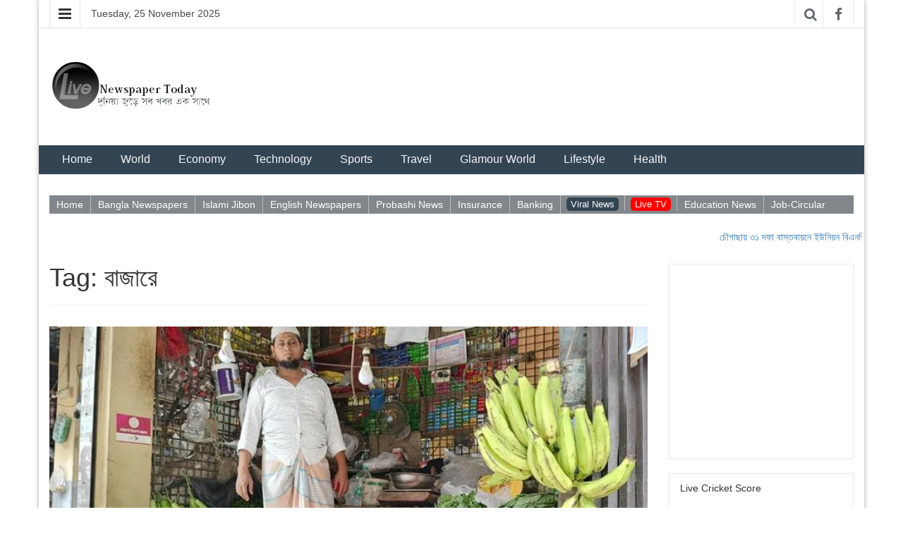

--- FILE ---
content_type: text/html; charset=UTF-8
request_url: http://www.livenewspapertoday.com/tag/%E0%A6%AC%E0%A6%BE%E0%A6%9C%E0%A6%BE%E0%A6%B0%E0%A7%87/
body_size: 18254
content:


<!DOCTYPE html>
<html lang="en-US">
<head>
	<meta charset="UTF-8">
	<meta http-equiv="X-UA-Compatible" content="IE=edge">
	<meta name="keywords" content="latest bangla Headlines, livenewspapertoday, live newspaper today, 24 live newspaper today, newspaper bangladesh, all bangla newspaper, all news at one place, all news headlines at one place, 24livenewspaper, bangla newspaper, bangladeshi newspapers, bd news paper, Bangladesh News, World News, Economy News, Sports News, Health News, list of bd newspapers, Travel News, Entertainment news, Glamour World News, Islamic News, Insurance News, Banking News, Lifestyle News, daily bengali newspapers, 24 live newspaper, daily newspaper of bd, probashi news, bd probashi news, provashi news, provashi news, online news, bangladesh pratidin, daily nayadiganta, sharebiz, bd news portal, job circular, job opportunity, share bazar, all english newspaper, bangla news online, bangla newspaper online, english newspaper, bangla paper, bdnews, english paper, bangla patrika, bangla potrika, english patrika, english potrika, financial news, bangla news agency, list of bangladesh newspaper, bd news, all bd patrika, all bd potrika, patrica, local newspaper, bangla tv, sports tv channel, channel i, atn bangla, gtv, ten sports, bangla radio, fm radio,  all media, 24 live bangla newspaper, bangla newspaper, bangla news 24, today english newspaper, today Bangladesh newspaper, 24 online bangla newspaper, all bangla daily newspaper, bangla newspaper, online bangla newspaper, bangla news, bd live news, 24/7 live news, amardesh news, technology news, Sports News, binodon News, All Bangla Newspaper, 24 live news, all english newspaper, breaking bangla news, beauty, news sites, prothom alo, prothomalo, banking news, 24 banking news, 24 newspaper, all bd newspaper, BD News Headlines, share bazar news, ipo, bangla news headlines, 24 news headlines, bd online newspapers, latest bangla newspaper, bd e-newspaper, bd print media, 24 live, bangla live tv, bangla news portal, live cricket score, football, bangla health news, bengali, news directory, bangladesh news directory, all bangladeshi newspaper, daily online newspaper, daily health news, bd travel news, bangla patrika"/><meta name="author" content="Live Newspaper Today"/>
	<meta name="viewport" content="width=device-width, initial-scale=1">
	<link rel="profile" href="http://gmpg.org/xfn/11" />
	<link rel="pingback" href="http://www.livenewspapertoday.com/xmlrpc.php">

	<title>বাজারে &#8211; লাইভ নিউজ পেপার টুডে</title>
<link rel='dns-prefetch' href='//fonts.googleapis.com' />
<link rel='dns-prefetch' href='//s.w.org' />
<link rel="alternate" type="application/rss+xml" title="লাইভ নিউজ পেপার টুডে &raquo; Feed" href="https://www.livenewspapertoday.com/feed/" />
<link rel="alternate" type="application/rss+xml" title="লাইভ নিউজ পেপার টুডে &raquo; Comments Feed" href="https://www.livenewspapertoday.com/comments/feed/" />
<link rel="alternate" type="application/rss+xml" title="লাইভ নিউজ পেপার টুডে &raquo; বাজারে Tag Feed" href="https://www.livenewspapertoday.com/tag/%e0%a6%ac%e0%a6%be%e0%a6%9c%e0%a6%be%e0%a6%b0%e0%a7%87/feed/" />
		<script type="text/javascript">
			window._wpemojiSettings = {"baseUrl":"https:\/\/s.w.org\/images\/core\/emoji\/11\/72x72\/","ext":".png","svgUrl":"https:\/\/s.w.org\/images\/core\/emoji\/11\/svg\/","svgExt":".svg","source":{"concatemoji":"http:\/\/www.livenewspapertoday.com\/wp-includes\/js\/wp-emoji-release.min.js?ver=4.9.26"}};
			!function(e,a,t){var n,r,o,i=a.createElement("canvas"),p=i.getContext&&i.getContext("2d");function s(e,t){var a=String.fromCharCode;p.clearRect(0,0,i.width,i.height),p.fillText(a.apply(this,e),0,0);e=i.toDataURL();return p.clearRect(0,0,i.width,i.height),p.fillText(a.apply(this,t),0,0),e===i.toDataURL()}function c(e){var t=a.createElement("script");t.src=e,t.defer=t.type="text/javascript",a.getElementsByTagName("head")[0].appendChild(t)}for(o=Array("flag","emoji"),t.supports={everything:!0,everythingExceptFlag:!0},r=0;r<o.length;r++)t.supports[o[r]]=function(e){if(!p||!p.fillText)return!1;switch(p.textBaseline="top",p.font="600 32px Arial",e){case"flag":return s([55356,56826,55356,56819],[55356,56826,8203,55356,56819])?!1:!s([55356,57332,56128,56423,56128,56418,56128,56421,56128,56430,56128,56423,56128,56447],[55356,57332,8203,56128,56423,8203,56128,56418,8203,56128,56421,8203,56128,56430,8203,56128,56423,8203,56128,56447]);case"emoji":return!s([55358,56760,9792,65039],[55358,56760,8203,9792,65039])}return!1}(o[r]),t.supports.everything=t.supports.everything&&t.supports[o[r]],"flag"!==o[r]&&(t.supports.everythingExceptFlag=t.supports.everythingExceptFlag&&t.supports[o[r]]);t.supports.everythingExceptFlag=t.supports.everythingExceptFlag&&!t.supports.flag,t.DOMReady=!1,t.readyCallback=function(){t.DOMReady=!0},t.supports.everything||(n=function(){t.readyCallback()},a.addEventListener?(a.addEventListener("DOMContentLoaded",n,!1),e.addEventListener("load",n,!1)):(e.attachEvent("onload",n),a.attachEvent("onreadystatechange",function(){"complete"===a.readyState&&t.readyCallback()})),(n=t.source||{}).concatemoji?c(n.concatemoji):n.wpemoji&&n.twemoji&&(c(n.twemoji),c(n.wpemoji)))}(window,document,window._wpemojiSettings);
		</script>
		<style type="text/css">
img.wp-smiley,
img.emoji {
	display: inline !important;
	border: none !important;
	box-shadow: none !important;
	height: 1em !important;
	width: 1em !important;
	margin: 0 .07em !important;
	vertical-align: -0.1em !important;
	background: none !important;
	padding: 0 !important;
}
</style>
<link rel='stylesheet' id='wpos-slick-style-css'  href='http://www.livenewspapertoday.com/wp-content/plugins/wp-responsive-recent-post-slider/assets/css/slick.css?ver=2.0.2' type='text/css' media='all' />
<link rel='stylesheet' id='wppsac-public-style-css'  href='http://www.livenewspapertoday.com/wp-content/plugins/wp-responsive-recent-post-slider/assets/css/recent-post-style.css?ver=2.0.2' type='text/css' media='all' />
<link rel='stylesheet' id='rss-retriever-css'  href='http://www.livenewspapertoday.com/wp-content/plugins/wp-rss-retriever/inc/css/rss-retriever.css?ver=1.3.1' type='text/css' media='all' />
<link rel='stylesheet' id='orbisius_ctc_easymag_parent_style-css'  href='http://www.livenewspapertoday.com/wp-content/themes/easymag/style.css?ver=1.3.1' type='text/css' media='all' />
<link rel='stylesheet' id='orbisius_ctc_easymag_parent_style_child_style-css'  href='http://www.livenewspapertoday.com/wp-content/themes/easymag-child-theme-01/style.css?ver=1.3.1' type='text/css' media='all' />
<link rel='stylesheet' id='bootstrap-css'  href='http://www.livenewspapertoday.com/wp-content/themes/easymag/css/bootstrap.min.css?ver=3.3.5' type='text/css' media='' />
<link rel='stylesheet' id='font-awesome-css'  href='http://www.livenewspapertoday.com/wp-content/themes/easymag/css/font-awesome.min.css?ver=4.4.0' type='text/css' media='' />
<link rel='stylesheet' id='swiper-css'  href='http://www.livenewspapertoday.com/wp-content/themes/easymag/css/swiper.min.css?ver=3.2.5' type='text/css' media='' />
<link rel='stylesheet' id='easymag-roboto-css'  href='//fonts.googleapis.com/css?family=Roboto%3A400%2C300%2C500%2C700%2C900&#038;ver=4.9.26' type='text/css' media='all' />
<link rel='stylesheet' id='easymag-style-css'  href='http://www.livenewspapertoday.com/wp-content/themes/easymag-child-theme-01/style.css?ver=4.9.26' type='text/css' media='all' />
<style id='easymag-style-inline-css' type='text/css'>

	body {
		font-size: 18px;
	}
	
	a:hover,
	.dt-footer-cont li a:hover,
	.dt-sec-menu li a:hover,
	.dt-featured-posts-wrap h2 a:hover,
	.dt-pagination-nav .current,
	.dt-footer .dt-news-layout-wrap a:hover {
		color: #cc2936;
	}

	.dt-news-layout2 .dt-news-post:hover,
	.dt-pagination-nav .current,
	.dt-pagination-nav a:hover {
		border-color: #cc2936 ;
	}	
	
	.sticky {
		border-color: #cc2936 !important;	
	}	

	.dt-news-layout1 .dt-news-post-img .fa:hover,
	.dt-news-layout-half .dt-news-post-img .fa:hover,
	.dt-sidebar-news .dt-news-post-img .fa:hover,
	.dt-footer h2:after,
	.dt-footer .tagcloud a:hover,
	.dt-related-posts .dt-news-post-img .fa:hover,
	.dt-search-bar,
	.dt-category-posts .dt-news-post-img .fa:hover,
	.dt-category-post-readmore a:hover,
	.dt-nav-md-trigger:hover .fa,
	.tagcloud a:hover {
		background: #cc2936;
	}
	
	.dt-news-layout1 .dt-news-post-img .fa,
	.dt-news-layout-half .dt-news-post-img .fa,
	.dt-sidebar-news .dt-news-post-img .fa,
	.dt-related-posts .dt-news-post-img .fa,
	.dt-category-posts .dt-news-post-img .fa,
	#back-to-top:hover {
		background: rgba( 204,41,54,0.75 );
	}
	
	.dt-menu-bar,
	.dt-main-menu li ul {
		background: #334453 !important;
	}
	
	.dt-main-menu li a,
	.dt-main-menu li:hover,
	.menu-item-has-children:after,
	.current-menu-item a,
	.dt-nav-md li a,
	.dt-nav-md .menu-item-has-children:after,
	.dt-logo-md a,
	.dt-nav-md-trigger {
		color: #f7f8f9;
	}
	
	.dt-main-menu li:hover,
	.dt-main-menu li a:hover,
	.current-menu-item > a,
	.dt-nav-md li a:hover,
	.current-menu-item.menu-item-has-children {
		background: #e8e8e8 !important;
	}
	
	.dt-main-menu li:hover,
	.dt-main-menu li a:hover,
	.current-menu-item > a,
	.dt-nav-md li a:hover ,
	.current-menu-item.menu-item-has-children:after,
	.current-menu-item.menu-item-has-children:hover:after,
	.menu-item-has-children:hover:after,
	.dt-main-menu li:hover > a {
		color: #1e1e1e !important;
	}
	.dt-related-posts li { width: calc(33.333333% - 20px); }
</style>
<script type='text/javascript' src='http://www.livenewspapertoday.com/wp-includes/js/jquery/jquery.js?ver=1.12.4'></script>
<script type='text/javascript' src='http://www.livenewspapertoday.com/wp-includes/js/jquery/jquery-migrate.min.js?ver=1.4.1'></script>
<script type='text/javascript' src='http://www.livenewspapertoday.com/wp-content/themes/easymag/js/swiper.jquery.min.js?ver=3.2.5'></script>
<link rel='https://api.w.org/' href='https://www.livenewspapertoday.com/wp-json/' />
<link rel="EditURI" type="application/rsd+xml" title="RSD" href="https://www.livenewspapertoday.com/xmlrpc.php?rsd" />
<link rel="wlwmanifest" type="application/wlwmanifest+xml" href="http://www.livenewspapertoday.com/wp-includes/wlwmanifest.xml" /> 
<meta name="generator" content="WordPress 4.9.26" />
<link rel="icon" href="https://www.livenewspapertoday.com/wp-content/uploads/2018/10/cropped-news-logo-32x32.png" sizes="32x32" />
<link rel="icon" href="https://www.livenewspapertoday.com/wp-content/uploads/2018/10/cropped-news-logo-192x192.png" sizes="192x192" />
<link rel="apple-touch-icon-precomposed" href="https://www.livenewspapertoday.com/wp-content/uploads/2018/10/cropped-news-logo-180x180.png" />
<meta name="msapplication-TileImage" content="https://www.livenewspapertoday.com/wp-content/uploads/2018/10/cropped-news-logo-270x270.png" />
		<style type="text/css" id="wp-custom-css">
			/*
You can add your own CSS here. Click the help icon above to learn more.
*/

body {
font-family: ‘SolaimanLipi’, Arial, sans-serif !important;
	font-size: 16px;	

}


.google_ads_responsive { width: 320px; height: 100px; }
@media(min-width: 500px) { .google_ads_responsive { width: 468px; height: 60px; } }
@media(min-width: 800px) { .google_ads_responsive { width: 728px; height: 90px; } }



/*bellow line-height: 1.1 to line-height: 1.5 to display 'content view' post title clearly*/

.pt-cv-wrapper .h1, .pt-cv-wrapper .h2, .pt-cv-wrapper .h3, .pt-cv-wrapper .h4, .pt-cv-wrapper .h5, .pt-cv-wrapper .h6, .pt-cv-wrapper h1, .pt-cv-wrapper h2, .pt-cv-wrapper h3, .pt-cv-wrapper h4, .pt-cv-wrapper h5, .pt-cv-wrapper h6 {
line-height: 1.5;	
background: #ebe9e9;
}


/*Used in worldwide newspaper sites*/



/*to decorate list item*/
#limheight {
    /*height: 200px; your fixed height*/
    -webkit-column-count: 4;
       -moz-column-count: 4;
            column-count: 4; /*3 in those rules is just placeholder -- can be anything*/
	list-style-type: none;
	column-rule: dotted 1px #333;
	
}




/*-------------------------*/

.rpwwt-widget ul li a span.rpwwt-post-title {
	
	color: black;
}

.rpwwt-widget ul li a span.rpwwt-post-categories
{
	 color: #e1a413;

}


/*used in insurance page সাম্প্রতিক খবর section*/

.special_report {
    height: 1800px;
    overflow: scroll;
    overflow: auto;
	
}

div#main ul li { list-style-type: none; }

div#main ul li a:link, a:visited, a:active {
	color: black;	
}

.arrow_sign {
    float: left;
    display: inline-block;
    /* display: inline-block; */
    color: #ec2026;
    padding-right: 10px;
	 
}




/*manual facebook button 

.fb-like {
position: relative;
left: 730px;
top: 5px;
}
*/

/*wp_rss_retriever styles*/

a.wp_rss_retriever_title {
	display: block;
	margin-bottom: .5em;
        color: #555854; 		 /*added to make title color black*/
        font-weight: bold; 		/*added to make the title bold*/
}

a.wp_rss_retriever_title:hover{
color: #1A7662; 		/*added to change the title color on hover*/
text-decoration: none;  	/*added to remove the underline from title on hover*/
}

.wp_rss_retriever li {
	margin-bottom: 10px;
        list-style: none; 		/* added to remove bullets*/
}


/*--end of wp_rss_retriever*/
/*------------------------*/


/*---------Start----------*/
/*RSS agreegator Plugin  styles--*/

/*feed items indentention*/
li.feed-item { margin-bottom: 13px;  padding: 7px 0; background: #e7e7e7;}

/*feed link decoration*/
li.feed-item a { color: black;  text-decoration: none;  font-family: georgia, palatino, serif; font-size: 16px;}

/*feed link decoration on hover*/
li.feed-item a:hover {color: #1A7662;}

/*decorate date text*/
.wprss-feed-meta {font-size: 11px; color: #a69999;}

/*to remove bullets from feed news items*/
ul.rss-aggregator{
    list-style-type: none;
}

/*RSS Agreegator plugin*/
/*---------End----------*/


/*used in probashi page*/

.category-news-con {
    clear: both;
    padding: 10px 0 10px 0;
    overflow: hidden;
    position: relative;
	font-size: 10px;
    font-family: SolaimanLipi !important;
    color: #000;
    line-height: 25px;
	 
}

.content-img {
    height: 60px;
    float: left;
    margin-right: 10px;
    width: 90px;
    background: #999;
	list-style-type: none;
}

.content-img a:link, a:visited, a:active {
	color: black;
	
}

.mt {
    margin-top: 20px;
}

/* end of probashi news*/

/*usded in banking page*/

.boxlayout {
  background-color: white ;
  border: 0px solid black;
  padding: 10px;
  margin: 10px;

  display: inline-block;
  vertical-align: top;
}

.scroll-left {
 height: 20px;	
 overflow: hidden;
 position: relative;
}
.scroll-left p {
 position: absolute;
 width: 100%;
 height: 100%;
 margin: 0;
 
 text-align: center;
 /* Starting position */
 -moz-transform:translateX(100%);
 -webkit-transform:translateX(100%);	
 transform:translateX(100%);
 /* Apply animation to this element */	
 -moz-animation: scroll-left 30s linear infinite;
 -webkit-animation: scroll-left 30s linear infinite;
 animation: scroll-left 30s linear infinite;
}
/* Move it (define the animation) */
@-moz-keyframes scroll-left {
 0%   { -moz-transform: translateX(100%); }
 100% { -moz-transform: translateX(-100%); }
}
@-webkit-keyframes scroll-left {
 0%   { -webkit-transform: translateX(100%); }
 100% { -webkit-transform: translateX(-100%); }
}
@keyframes scroll-left {
 0%   { 
 -moz-transform: translateX(100%); /* Browser bug fix */
 -webkit-transform: translateX(100%); /* Browser bug fix */
 transform: translateX(100%); 		
 }
 100% { 
 -moz-transform: translateX(-100%); /* Browser bug fix */
 -webkit-transform: translateX(-100%); /* Browser bug fix */
 transform: translateX(-100%); 
 }
}

/* used in banking dhaka tribune div */
 
.top-news-cont h4.news-title {
    height: 30px;
    overflow: hidden;
}

.top-news-cont h4 {
    color: #2d2d2d;
    font-size: 17px;
    line-height: 21px;
    font-weight: 500;
    letter-spacing: 0.9px;
    margin-bottom: 0px;
    padding-top: 8px;
}

/*==========end==========*/

/*Used in financial express news in banking news page*/


.bg-blue {
    background: #334453;
    color: #fff;
	  
	  
}

.card.img-head-content {
    min-height: 200px;
}

.card {
    box-shadow: 0 2px 5px 0 rgba(0,0,0,.16), 0 2px 10px 0 rgba(0,0,0,.12);
    margin-top: 10px;
    margin-bottom: 20px;
    box-sizing: border-box;
    border-radius: 2px;
}



.card, .card .card-content, .card .card-image img {
    background-clip: padding-box;
}

.card .card-content {
    padding: 16px;
    border-radius: 0 0 2px 2px;
    box-sizing: border-box;
}

.card .card-content:hover {
	color: #9bc2a7;
	
	
}

.card .card-image {
    position: relative;
    overflow: hidden;
}

.local-news {
    color: #000;
}

.hero-news {
    color: #fff;
}

.hero-news:hover, .local-news:hover, a {
    text-decoration: none;
}

.img-responsive {
    display: block;
    height: auto;
}

/*used in insurance news page*/
.custom_category3 {
    margin-right: 5px;
    margin-top: 5px;


}

.custom_category3_single {
	border-bottom: 1px solid #EDEDED;
height: 55px;
    
}

.fix {
    overflow: hidden;
    display: block;
}

.custom_category3_single_thumb {
    clear: both;
    float: left;
    height: 50px;
    margin-bottom: 5px;
    margin-right: 10px;
    width: 60px;
}


.custom_category_more_single1 {
    float: left;
   
    margin-right: 10px;
}

.custom_category_more_thumb {
    border: 1px solid #EDEDED;
    border-radius: 4px;
    clear: both;
    float: left;
    height: 45px;
    margin-bottom: 0;
    margin-right: 10px;
    margin-top: 5px;
    width: 60px;
}

/*used in Insurance page headlines div */

.main-div .tab-content-insurance ul li {
    border-bottom: 1px solid #dcdcdc;
    padding: 5px 0;
    font-size: 16px; 
}

.main-div .tab-content-insurance ul li a:link{
color: black;
}



.main-div .tab-content-insurance {
     margin-top: 10px;
     margin-bottom: 10px;
/*	height: 600px;
    overflow: scroll;*/
    overflow-x: hidden;
    background-color: whitesmoke;

}


/*used in table background coloring*/
tr:nth-child(even) {
    background-color: #dfdfdf;
}



/*used for footer links color decoration*/

td.footer-link-color a{
  color: #9f9fa0;  
 
 }

/*used in 'Watch Live Cricket' link decoration*/

.live-badge-cricket {
    color: white !important;
    border-radius: 5px;
    padding: 1px 6px 0px 6px !important;
    background: #334453;
    margin-top: 3px;
	  margin-left: 8px;
    margin-right: 8px; 
	   
}

/*used in 'Live TV' link decoration*/

.live-badge-tv {
    color: white !important;
    border-radius: 5px;
    padding: 1px 6px 0px 6px !important;
    background: red;
    margin-top: 3px;
    margin-left: 8px; 
	  margin-right: 8px;
}

/* used to make div responsive on pregnancy care page*/

#container_cat {
width: 400px; 
position: relative;
margin:0 auto;
line-height: 1.4em;
}

@media only screen and (max-width: 479px){
    #container_cat { width: 90%; }
}

/*used to decorate bangla preg news div */

.more_cat_news_list{
	background: #fff;
	padding:10px;
}
.caption-title{
    background: #315062;
    color: #fff;
    padding: 2px;
	text-align:center;
}
.caption-title a{
	color: #fff !important;
}
.caption-title h5{
	margin-left:5px;
}
.more_news_listing h5{
	margin:0;
	padding:4px;
	background:#EBEBEB;
	border-bottom:1px solid #DADADA;
	display:inline-table;
	font-size:16px;
}

.more_news_listing span{
	display:table-cell;
	float:left;
}

.more_news_listing h5 i{
	padding-left:10px;
	padding-right:10px;
}


/* Used in news category*/
.div-format-news-category {
background: #2f363e;
color: white;
}

/*used in div format */

.text-format {
background: #f4f4f5; 
font-family: arial; 
font-size: 14px; 
font-weight: bold;
font-variant: small-caps;
padding: 5px;
}

.text-format a:link, a:visited, a:active{
  color: black;  
  text-decoration: none;
  
}

.text-format-related-post a:link, a:visited, a:active{
  color: black;  
  
}

/*used in newspaper category links scrolling*/

:target {
    border: 1px solid #334453;
    background-color: #e5eecc;
}

/*----Used in heading---- */


.div-headline-parent {
max-width: 100%;
background: #3e4945; 
vertical-align: middle;
}

.div-headline-child {
padding-left: 3px;
padding-top: 1px;
padding-bottom: 1px;
margin-left: 5px;
max-width: 100%;
background: #EBE9E9; 
font-family: arial; 
font-size: 14px; 
font-variant: small-caps;
color: black; 
font-weight: bold; 
vertical-align: middle;
}

/*used in submenu css*/



table#style-table-border, th#style-table-border, td#style-table-border {
    border: 1px solid #dfdfdf;
    line-height: 2; 
    padding-left: 5px;
    
}



/*this class is used in insurance news page to remove panel border */

.panel.noborder {
    border: none;
    box-shadow: none;
}




.newspaper-logo {
    border: 1px solid #c6c6c6;
    
    margin-left: -9px;
    margin-right: -9px;
    padding: 5px;
    overflow: hidden;
    
}

/*
.newspaper-logo img {
    max-width: 70%; 
    max-height: 70%; 
    transition: all .2s ease-in-out;
    
}
*/

.logo-title {
    font-size: 12px;
    text-align: center;
    margin-bottom: 10px;
    margin-left: -9px;
    margin-right: -9px;
    padding: 5px;
    border-left: 1px solid #c6c6c6;
    border-right: 1px solid #c6c6c6;
    border-bottom: 1px solid #c6c6c6;
    background: rgba(238, 238, 238, 0.4);

}

.make-the-block-center {
    display: block;
    margin-right: auto;
    margin-left: auto;
}

/*-----------------end--------------*/

.logo-title a:link
{
color:black;  
}


a.link-text-color:link
{
color:#ff0000;
  
}



/*----Child Div used in news headlines---*/
.child-div-css { 
margin-left: 0px;
margin-right: 0px;
border: 1px solid #e3e3e3;
border-right: none;
border-left: none;
border-top: none;
line-height: 22px;
padding: 5px;
height: auto;

position: relative;
}

.child-div-css  a{ 
text-decoration: none;
color: #000;
font-size: 14px;

}
 

/*making responsive in mobile device*/

@media only screen and (max-width: 479px){
    .child-div-css { width: 100%;}
}

/*----Child Div End---*/


/*Insurance job boxes css*/

.companyLogo{
    padding: 3px 3px 5px 4px; /*make image center*/
    
    box-shadow: 0 1px 3px rgba(0,0,0,.35);
    border-radius: 4px;
    
background-color: #fff;
    overflow: hidden;
    color:  green;
}



#div-image-align{
float: left;

}

#div-text-align {
float: left;
margin-left: 5px;

}

/*end*/


/*list of ins. company page css*/

#myInput_nu1 {
  background-image: url('/wp-content/uploads/2017/03/searchicon.png');
  background-position: 10px 10px;
  background-repeat: no-repeat;
  width: 40%;
  height: 30px; 
  font-size: 13px;
  padding: 12px 20px 12px 60px;
  border: 1px solid #ddd;
  margin-bottom: 12px;
}

#myTable {
  border-collapse: collapse;
  border: 1px solid #ddd;

}

#myTable th {
font-size: 14px;

}

#myTable th, #myTable td {
  border: 1px solid #ddd;
  text-align: left;
  padding: 12px;
  
}

#myTable tr {
  border-bottom: 1px solid #ddd;
}

#myTable tr.header, #myTable tr:hover {
  background-color: #f1f1f1;
}


/*bootstrap panel heading css*/

.panel-heading {
color: #34444e!important;
font-weight: bold;
text-align: center;
background-color: #eeeeee!important;
}


/*used in home page heading*/

.headline-text p{
    display:inline-block;
    
    background: #f4f4f5;
    font-variant: small-caps;
    line-height: 100%;
    font-weight: bold;
    padding: 5px;
    
    
}

/*for headline text responsiveness*/

@media screen and (min-width: 601px) {
  div.headline-text p {
    font-size: 14px;
  }
}

@media screen and (max-width: 600px) {
  div.headline-text p {
    font-size: 12px;
  }
}

@media screen and (max-width: 320px) {
  div.headline-text p {
    font-size: 11px;
  }
}





/*--------RSS Feeds heading css------*/
/*---Used in Technology News Page---*/

.news-heading{
background: #334453;
font-variant: small-caps;
text-align: center;
font-size: 15px;
color: white;
line-height: 200%;
}


/*Below css to decorate links initially used in 'mobile news' page */


.link-button {
 font-weight:300;
 font-family:'Roboto',sans-serif;
 text-decoration:none;
    box-sizing: border-box;
    border-radius:2em;  
    background: #eeeeee; 
    border:0.16em solid rgba(255,255,255,0);
    color: black;
    padding: 0.3em 1.2em;
    margin:0 0.1em 0.1em 0;
    border:0.16em solid 
    text-align: center;
    text-decoration: none;
    display: inline-block;
    font-size: 13px;
    margin: 4px 2px;
    cursor: pointer;
transition: all 0.2s;
    
}



/*boder color, width, and color and div's background color on hover*/

.link-button:hover {
background: white;
border: 2px solid #73AD21;
color: #73AD21;  
 text-decoration: none;

}

/*---end----*/

.div-format-islam {
border: 1px solid #e3e3e3;
border-right: none;
border-left: none;
border-top: none;
background: #dfdfdf;
font-family: arial; 
font-size: 14px; 
font-variant: small-caps;
padding: 5px;

}

/*Highlighting when clicked on a link Used in Islami jibon Page*/

body#home a#home,body#Hadith a#hadith, body#Al-Quran a#Al-Quran, 
body#Bidai-Hajj a#Bidai-Hajj, 
body#Muslim-Heritage a#Muslim-Heritage, body#Muslim-Mosques a#Muslim-Mosques,
body#Download a#download,
body#Arabic-Movie a#arabic-movie

 {
	color: #fff;
	background: #206718;
}


/*Highlighting when clicked on a link Used in Technology Page*/

body#Latest-Tech-News a#latest-news, body#Mobile a#mobile-news, 
body#Security a#security-news, body#Social-Media a#social-media-news, body#Data-Center a#data-center-news, body#E-Commerce a#e-commerce-news, body#Hardware a#hardware-news, body#Gaming a#gaming-news, 
body#Tech-Tips a#tech-tips-news, body#Networking-and-Communication a#networking-and-communication-news, body#Android a#android-news, 
body#iOS-Apple a#iOS-apple-news
 {
	color: #fff;
	background: #315062;
}

/*Highlighting when clicked on a link Used in Travel Page*/

body#Cruise a#cruise-news, 
body#Hotels a#hotels-news, body#Hospitality a#hospitality-news, 
body#Travel-Food-Beverage a#travel-food-beverage-news,
body#Events a#travel-events, 
body#Business-Travel a#business-travel, body#Destinations a#destinations-news, body#Luxury a#luxury-travel-news, 
body#Travel-Agents a#travel-agents-news, 
body#Tour-Operators a#tour-operators-news, 
body#Tech-Tips a#tech-tips-news, body#Technology a#technology-news, body#Travel-Alerts a#travel-alert-news, 
body#Travelers-Health-Issue a#travelers-health-issue-news,
body#Country-Wise-Travel-Advice a#country-wise-travel-advice-news,
body#Airline a#airline-news
 {
	color: #fff;
	background: #315062;
}

/*Highlighting when clicked on a link Used in Glamour World Page*/

body#Celebrity-News a#celebrity-news,
body#Hollywood-News a#hollywood-news,
body#Bollywood-News a#bollywood-news,
body#Movie-News a#movie-news,
body#Upcoming-Movies a#upcoming-movies,
body#Movie-Reviews a#movie-reviews,
body#Movie-Trailers a#movie-trailers,
body#Music-World a#music-world,
body#Football a#football-news
 {
	color: #fff;
	background: #315062;
}


/*Highlighting when clicked on a link Used in Sports Page*/

body#Cricket a#cricket-news,
body#Football a#football-news,
body#LaLiga a#laliga-news,
body#English-Premier a#english-premier-league-news,
body#UEFA-Champions-League a#uefa-champions-league-news,
body#BundesLiga a#bundesliga-news,
body#Tennis a#tennis-news,
body#Golf a#golf-news,
body#NFL a#nfl-news,
body#NBA a#nba-news,
body#Soccer a#soccer-news,
body#Racing a#racing-news,
body#UFC a#ufc-news,
body#Boxing a#boxing-news,
body#Wrestling a#wrestling-news,
body#Rugby a#rugby-news,
body#Motor-Racing a#motor-racing-news,
body#Hockey a#hockey-news
 {
	color: #fff;
	background: #315062;
}

/*Highlighting when clicked on a link Used in Health Page*/

body#Latest-Health-News a#latest-health-news,
body#Pregnancy a#pregnancy,
body#Kids-mom a#kids-mom,
body#New-born-baby a#new-born-baby
 {
	color: #fff;
	background: #315062;
}


/*Highlighting when clicked on a link Used in Insurance Page*/

body#Insurance-News a#insurance-news,
body#Insurance-Jobs a#insurance-jobs,
body#Insurance-Training a#insurance-training,
body#Insurance-Law a#insurance-law,
body#Idra-Circular a#idra-circular
 {
	color: #fff;
	background: #315062;
}

/*Make the image not responsive when screen getting smaller*/


img.no-resize1 {
    width: 100%;
    max-width: 400px;
    height: auto;
}


img.no-resize2 {
  min-height: 221px;
  min-width: 689px;
}

img.no-resize3 {
  min-height: 215px;
  min-width: 696px;
}


img.no-resize4 {
  min-height: 489px;
  min-width: 830px;
}

img.no-resize5 {
  min-height: 135px;
  min-width: 443px;
}



/*---------------------------*/
/*************************** */

.max {
        max-height: 300px;
    }

#emailBody {
        width: 100%;
        min-width: 300px;
        float: left;
       
        margin-bottom: 20px;
        overflow: hidden;
        
    }    

#hideIt {
       display: inline-block;
       padding-left: 5px;
        border-radius: 15px;
        background-color: lightgrey;
        width:80px;
        height: 20px;
        float: left;
        display: none;
        margin-bottom: 10px;
        margin-top:10px;
		text-align: center;
    }

#reveal {
       display: block;
        padding-left: 5px;
        border-radius: 15px;
        background-color: lightgrey;
        width:80px;
        height: 20px;

        
        margin-bottom: 10px;
        margin-top:10px;
		text-align: center;
    }

.bk-color {
       display: inline-block;
       padding-left: 5px;
        border-radius: 15px;
        background-color: lightgrey;
        width: 150px;
        margin-bottom: 10px;
        margin-top:10px;
		text-align: center;
    }

.title-background {
 font-size:300px;
 font-family:'Roboto',sans-serif;
 text-decoration:none;
    box-sizing: border-box;
    border-radius:0.5em;  
    background: #f7f7f7; 
    border:0.16em solid rgba(255,255,255,0);
    color: black;
    font-weight: bold;
  
}

div#my_container a {
color: #334453;
background-color: #eeeeee;
padding-left: 5px;
border-radius: 15px;
 margin-bottom: 10px;
        margin-top:10px;
		text-align: center;
}



/*Task 16: =======Second Menu CSS=========*/

.menuBackground{
	background: #82878c;
	text-align: left; /* or change the value to left to align left*/
}
.dropDownMenu a {
	color: white;
}
.dropDownMenu,
.dropDownMenu ul {
	list-style: none;
	margin: 0;
	padding: 0;
}
.dropDownMenu li {
	position: relative;
        
}

.dropDownMenu a {
	padding: 3px 10px;
	display: block;
	text-decoration: none;
}

.dropDownMenu a:hover {
	background: #000;

}




/*============= Level 1 Horizontal Main Menu =========================================================== */
/*================================================================================================*/

.dropDownMenu > li {
	display: inline-block;
	vertical-align: top;
	margin-left: -4px; /* solve the 4 pixels spacing between list-items */
        border-right: 1px solid #bbb; /* Add a gray right border to all list items, except the last item (last-child) */
        font-weight: none;
}

.dropDownMenu > li:last-child {
    border-right: none;
}


.dropDownMenu > li:first-child {
	margin-left: 0;
}

.dropDownMenu > li > a {

}


.dropDownMenu > li:hover > a {
background: #334453;
color: white;
text-decoration: none;
}

.dropDownMenu > li:active > a {
background: #334453;
color: white;
text-decoration: none;
}

/*============= Level 2========= */
/*=================================================================================*/

.dropDownMenu > li > ul {
	text-align: left;
	width: 225px; /* change 200px value with auto if you want a menu link equal to it's text length */
	display: none; /* Hide the 2nd level submenu to display only on hover */
	background: #f9f9f9;
	position: absolute;
	top: 100%;
	left: 0;
    box-shadow: 0px 8px 16px 0px rgba(0,0,0,0.2);
	z-index: 9999999; /* if you have YouTube iframes, is good to have a bigger z-index so the video can appear above the video */
font-weight: initial;
}
.dropDownMenu > li:hover > ul {
	display: block;  /*It’s time to display 2nd level sub-menu which was hidden above */
}
.dropDownMenu ul li a {
 color: black;

}

.dropDownMenu ul li:hover > a {
background: #366330;
color: white;
}

/*============= Level 3=========================================================== */
/*=================================================================================*/

.dropDownMenu > li > ul > li > ul {
	text-align: left;
        width: 225px;
	display: none;  /* Hide the 2nd level submenu to display only on hover */
	background: #f9f9f9;
	position: absolute;
	left: 100%;
	top: 0;
    box-shadow: 0px 8px 16px 0px rgba(0,0,0,0.2);
	z-index: 9999999;
}
.dropDownMenu > li > ul > li:hover > ul {
	display: block;  /*It’s time to display 2nd level sub-menu which was hidden above */
}
.dropDownMenu ul ul li {}
.dropDownMenu ul ul li a {}
.dropDownMenu ul ul li a:hover {}

/*===============*/


		</style>
	

<!-- Global site tag (gtag.js) - Google Analytics -->
<script async src="https://www.googletagmanager.com/gtag/js?id=UA-141117953-1"></script>
<script>
  window.dataLayer = window.dataLayer || [];
  function gtag(){dataLayer.push(arguments);}
  gtag('js', new Date());

  gtag('config', 'UA-141117953-1');
</script>
	
  
 <!-- Load Facebook SDK for JavaScript -->
  <div id="fb-root"></div>
  <script>(function(d, s, id) {
    var js, fjs = d.getElementsByTagName(s)[0];
    if (d.getElementById(id)) return;
    js = d.createElement(s); js.id = id;
    js.src = "https://connect.facebook.net/en_US/sdk.js#xfbml=1&version=v3.0";
    fjs.parentNode.insertBefore(js, fjs);
  }(document, 'script', 'facebook-jssdk'));</script>
	
 <!-- script for subscription users for onesignal plugin-->	

<script src="https://cdn.onesignal.com/sdks/OneSignalSDK.js" async=""></script>
<script>
  var OneSignal = window.OneSignal || [];
  OneSignal.push(function() {
    OneSignal.init({
      appId: "d77c229b-a38b-4ab8-ba0b-889122943681",
    });
  });
</script>


<!-- copied from  google search console and paste here to verify -->

<meta name="google-site-verification" content="lV5juS9pozAH0mfL7-wif8v7DlSmtNzYvPFb6ZhadMw" />

<!-- copied from Bing webmaster tool and paste here to verify -->

<meta name="msvalidate.01" content="1C1DF78902E7CCF6C020E83088BF2295" />

<!-- copied from Yandex webmaster tool and paste here to verify -->

<meta name="yandex-verification" content="3eb9abb03823375e" />

<!-------------------------------- -->

<!-- used for tab in insurance page  -->
<link rel="stylesheet" href="https://maxcdn.bootstrapcdn.com/bootstrap/3.3.7/css/bootstrap.min.css">
  <script src="https://ajax.googleapis.com/ajax/libs/jquery/3.2.1/jquery.min.js"></script>
  <script src="https://maxcdn.bootstrapcdn.com/bootstrap/3.3.7/js/bootstrap.min.js"></script>

<script>
$(document).ready(function(){
    $(".test").click(function(){
       $("#showme").show();
       $("#divsthatIwanttohide").hide();

    });

});
</script>




<!-----------function for search/filter insurance companies---------->

<script>

function myFunction_admi_nu1() {
  var input, filter, table, tr, td, i;
  input = document.getElementById("myInput_nu1");
  filter = input.value.toUpperCase();
  table = document.getElementById("myTable");
  tr = table.getElementsByTagName("tr");
  for (i = 0; i < tr.length; i++) {
    td = tr[i].getElementsByTagName("td")[1];

    if (td) {
      if (td.innerHTML.toUpperCase().indexOf(filter) > -1) {
        tr[i].style.display = "";
      } else {
        tr[i].style.display = "none";
      }
    }       
  }
}

</script>

<script async src="//pagead2.googlesyndication.com/pagead/js/adsbygoogle.js"></script>
<script>
     (adsbygoogle = window.adsbygoogle || []).push({
          google_ad_client: "ca-pub-7440487890910111",
          enable_page_level_ads: true
     });
</script>	
	
</head>

<body class="archive tag tag-5022 wp-custom-logo group-blog">
	<div class="dt-body-wrap dt-boxed">

		
			<div class="dt-top-bar">
			<div class="container">
				<div class="row">
					<div class="col-lg-6 col-md-6 col-sm-8 col-xs-7">
						
						<div class="dt-bar-left">
														
							<nav class="dt-sec-menu transition35">
								<div class="menu-top_bar_menu-container"><ul id="top-bar-menu" class="menu"><li id="menu-item-1515564" class="menu-item menu-item-type-post_type menu-item-object-page menu-item-1515564"><a href="https://www.livenewspapertoday.com/about-us/">About Us</a></li>
<li id="menu-item-1515565" class="menu-item menu-item-type-post_type menu-item-object-page menu-item-1515565"><a href="https://www.livenewspapertoday.com/job-circular/">Job Circular</a></li>
<li id="menu-item-1515566" class="menu-item menu-item-type-post_type menu-item-object-page menu-item-1515566"><a href="https://www.livenewspapertoday.com/share-market-news/">Share-Market News</a></li>
</ul></div>								
							</nav><!-- .dt-sec-menu .transition35 -->

							<div class="dt-sec-nav">
								<i class="fa fa-bars"></i>
							</div><!-- .dt-sec-nav -->

							
							
							<div class="dt-date">
								<p>Tuesday, 25 November 2025</p>
								
							</div><!-- .dt-date -->

													</div><!-- .dt-bar-left -->
						
						
					</div><!-- .col-lg-6 .col-md-6 .col-sm-8 .col-xs-7 -->
                    
					
					<div class="col-lg-6 col-md-6 col-sm-4 col-xs-5">
						<div class="dt-top-social">
														<span class="dt-search-icon"><a><i class="fa fa-search transition35"></i></a></span>
							
														<span class="dt-social-trigger transition35"><i class="fa fa-share-alt transition35"></i> </span>

							<span class="dt-social-icons-lg">
								
        <div class="dt-social-icons">
            
            <ul>
                                    <li><a href="https://www.facebook.com/Livenewspapertoday-296792664255534" target="_blank"><i class="fa fa-facebook transition35"></i></a> </li>
                
                
                
                
                
                
                
                
                
                
                
                
                
                <div class="clearfix"></div>
            </ul>
            </div>

        							</span>
														
						</div><!-- .dt-top-social -->
					</div><!-- .col-lg-6 .col-md-6 .col-sm-4 .col-xs-5 -->
				</div><!-- .row -->
			</div><!-- .container -->
		</div><!-- .dt-top-bar -->
		
					<div class="dt-search-bar transition35">
				<div class="container">
					<div class="row">
						<div class="col-lg-12 col-md-12">
							<div class="dt-search-wrap">
								<aside id="search-3" class="widget widget_search"><form role="search" method="get" class="search-form" action="https://www.livenewspapertoday.com/">
				<label>
					<span class="screen-reader-text">Search for:</span>
					<input type="search" class="search-field" placeholder="Search &hellip;" value="" name="s" />
				</label>
				<input type="submit" class="search-submit" value="Search" />
			</form></aside>							</div><!-- .dt-search-wrap -->
						</div><!-- .col-lg-12 .col-md-12 -->
					</div><!-- .row -->
				</div><!-- .container -->
			</div><!-- .dt-search-bar .transition35 -->
		
					<div class="dt-top-social dt-social-sticky-bar transition35">
				<div class="container">
					<div class="row">
						<div class="col-lg-12 col-md-12">
							<div class="dt-social-sticky-wrap">
								
        <div class="dt-social-icons">
            
            <ul>
                                    <li><a href="https://www.facebook.com/Livenewspapertoday-296792664255534" target="_blank"><i class="fa fa-facebook transition35"></i></a> </li>
                
                
                
                
                
                
                
                
                
                
                
                
                
                <div class="clearfix"></div>
            </ul>
            </div>

        							</div><!-- .dt-social-sticky-wrap -->
						</div><!-- .col-lg-12 .col-md-12 -->
					</div><!-- .row -->
				</div><!-- .container -->
			</div><!-- .dt-top-social .dt-social-sticky-bar .transition35 -->
		
		<header class="dt-header">
			<div class="container">
				<div class="row">
					<div class="col-lg-4 col-md-4">
						
						<div class="dt-logo">
							<a href="https://www.livenewspapertoday.com/" class="custom-logo-link" rel="home" itemprop="url"><img width="229" height="76" src="https://www.livenewspapertoday.com/wp-content/uploads/2019/09/cropped-logo_black-1-1-1.png" class="custom-logo" alt="লাইভ নিউজ পেপার টুডে" itemprop="logo" /></a>
						</div><!-- .dt-logo -->
					</div><!-- .col-lg-4 .col-md-4 -->

					<div class="col-lg-8 col-md-8">
						
						<div class="dt-top-ads">
							<aside id="custom_html-4" class="widget_text widget widget_custom_html"><div class="textwidget custom-html-widget"></div></aside>						</div><!-- .dt-top-ads -->
					</div><!-- .col-lg-8 col-md-8 -->

				</div><!-- .row -->
			</div><!-- .container -->
		</header><!-- .dt-header -->

		
		<nav class="dt-menu-bar dt-sticky">
			<div class="container">
				<div class="row">
					<div class="col-lg-12 col-md-12">
						<div class="dt-main-menu">
							<div class="menu-header_menu-container"><ul id="primary-menu" class="menu"><li id="menu-item-554222" class="menu-item menu-item-type-post_type menu-item-object-page menu-item-home menu-item-554222"><a href="https://www.livenewspapertoday.com/">Home</a></li>
<li id="menu-item-227232" class="menu-item menu-item-type-post_type menu-item-object-page menu-item-227232"><a href="https://www.livenewspapertoday.com/world-headlines/">World</a></li>
<li id="menu-item-686579" class="menu-item menu-item-type-post_type menu-item-object-page menu-item-686579"><a href="https://www.livenewspapertoday.com/economy/">Economy</a></li>
<li id="menu-item-2369" class="menu-item menu-item-type-post_type menu-item-object-page menu-item-2369"><a href="https://www.livenewspapertoday.com/technology-news/">Technology</a></li>
<li id="menu-item-49477" class="menu-item menu-item-type-post_type menu-item-object-page menu-item-49477"><a href="https://www.livenewspapertoday.com/sports/">Sports</a></li>
<li id="menu-item-2316" class="menu-item menu-item-type-post_type menu-item-object-page menu-item-2316"><a href="https://www.livenewspapertoday.com/travel-news/">Travel</a></li>
<li id="menu-item-2027" class="menu-item menu-item-type-post_type menu-item-object-page menu-item-2027"><a href="https://www.livenewspapertoday.com/glamour-world/">Glamour World</a></li>
<li id="menu-item-661555" class="menu-item menu-item-type-post_type menu-item-object-page menu-item-661555"><a href="https://www.livenewspapertoday.com/lifestyle/">Lifestyle</a></li>
<li id="menu-item-743173" class="menu-item menu-item-type-post_type menu-item-object-page menu-item-743173"><a href="https://www.livenewspapertoday.com/health-tips/">Health</a></li>
</ul></div>						</div><!-- .dt-main-menu -->

						<div class="dt-main-menu-md">
							<div class="row">
								<div class="col-lg-8 col-md-8 col-sm-8 col-xs-8">
									<div class="dt-logo-md">
										<a href="https://www.livenewspapertoday.com/" rel="home">লাইভ নিউজ পেপার টুডে</a>
									</div><!-- .dt-logo-md -->
								</div><!-- .col-lg-8 .col-md-8 .col-sm-8 .col-xs-8 -->

								<div class="col-lg-4 col-md-4 col-sm-4 col-xs-4">
									<div class="dt-nav-md-trigger">
										<i class="fa fa-bars transition35"></i>
									</div><!-- .transition35 -->
								</div><!-- .col-lg-4 .col-md-4 .col-sm-4. col-xs-4 -->
							</div><!-- .row -->
						</div><!-- .dt-main-menu-md -->
					</div><!-- .col-lg-12 .col-md-12 -->
				</div><!-- .row -->
			</div><!-- .container -->

			<div class="container">
				<div class="row">
					<div class="col-lg-12">
						<div class="dt-nav-md transition35">
							<div class="menu-header_menu-container"><ul id="primary-menu" class="menu"><li class="menu-item menu-item-type-post_type menu-item-object-page menu-item-home menu-item-554222"><a href="https://www.livenewspapertoday.com/">Home</a></li>
<li class="menu-item menu-item-type-post_type menu-item-object-page menu-item-227232"><a href="https://www.livenewspapertoday.com/world-headlines/">World</a></li>
<li class="menu-item menu-item-type-post_type menu-item-object-page menu-item-686579"><a href="https://www.livenewspapertoday.com/economy/">Economy</a></li>
<li class="menu-item menu-item-type-post_type menu-item-object-page menu-item-2369"><a href="https://www.livenewspapertoday.com/technology-news/">Technology</a></li>
<li class="menu-item menu-item-type-post_type menu-item-object-page menu-item-49477"><a href="https://www.livenewspapertoday.com/sports/">Sports</a></li>
<li class="menu-item menu-item-type-post_type menu-item-object-page menu-item-2316"><a href="https://www.livenewspapertoday.com/travel-news/">Travel</a></li>
<li class="menu-item menu-item-type-post_type menu-item-object-page menu-item-2027"><a href="https://www.livenewspapertoday.com/glamour-world/">Glamour World</a></li>
<li class="menu-item menu-item-type-post_type menu-item-object-page menu-item-661555"><a href="https://www.livenewspapertoday.com/lifestyle/">Lifestyle</a></li>
<li class="menu-item menu-item-type-post_type menu-item-object-page menu-item-743173"><a href="https://www.livenewspapertoday.com/health-tips/">Health</a></li>
</ul></div>						</div><!-- .dt-nav-md .transition35 -->
					</div><!-- .col-lg-12 -->
				</div><!-- .row -->
			</div><!-- .container -->
		</nav><!-- .dt-menu-bar -->



<div class="container">
					<div class="row">
						<div class="col-lg-12 col-md-12">



<div class="menuBackground">
	<ul class="dropDownMenu">

<li> <a href="http://livenewspapertoday.com">Home  </a>
					</li>

<li> <a href="http://livenewspapertoday.com/all-bangla-newspapers/">Bangla Newspapers  </a>
					</li>

<li><a href="http://livenewspapertoday.com/islami-jibon/">Islami Jibon</a>

</li>
		
<li> <a href="http://livenewspapertoday.com/all-english-newspaper/">English Newspapers  </a>
					</li>

		
<li> <a href="http://livenewspapertoday.com/probashi-bangla-newspaper/">Probashi News  </a>
					</li>

<li><a href="http://livenewspapertoday.com/insurance-news/">Insurance</a>

</li>

<li><a href="http://www.livenewspapertoday.com/banking-news/">Banking</a>

</li>



<li> <a href="http://www.livenewspapertoday.com/viral-news/" style="font-size: 13px;"  class="live-badge-cricket">Viral News</a>

</li>
		
		
<li> <a href="http://livenewspapertoday.com/all-news-site#link20" style="font-size: 13px;"  class="live-badge-tv">Live TV  </a>
					</li>

<li> <a href="http://www.livenewspapertoday.com/education-news/">Education News </a>
					</li>		
		
<!--<li> <a href="http://www.livenewspapertoday.com/live-football/">Live Football  </a>
					</li> -->
		
<!--<li> <a href="http://www.livenewspapertoday.com/live-cricket/" class="live-badge-cricket">Live Cricket  </a>
					</li> -->	
	
<li> <a href="http://www.livenewspapertoday.com/job-circular/">Job-Circular  </a>
					</li> 
	
		
	</ul>
</div>


</div> <!--class="col-lg-12 col-md-12"-->
</div> <!--end of class="row" -->
</div>  <!--end of class="container" --> 
&nbsp;
<div style='padding:3px;' class='ptms_marquee'><marquee style='color:#000000;font:Arial;' scrollamount='4' scrolldelay='9' direction='left' onmouseover='this.stop()' onmouseout='this.start()'><a href='https://www.livenewspapertoday.com/%e0%a6%9a%e0%a7%8c%e0%a6%97%e0%a6%be%e0%a6%9b%e0%a6%be%e0%a7%9f-%e0%a7%a9%e0%a7%a7-%e0%a6%a6%e0%a6%ab%e0%a6%be-%e0%a6%ac%e0%a6%be%e0%a6%b8%e0%a7%8d%e0%a6%a4%e0%a6%ac%e0%a6%be%e0%a7%9f%e0%a6%a8/'>চৌগাছায় ৩১ দফা বাস্তবায়নে ইউনিয়ন বিএনপির লিফলেট বিতরণ</a>  |  <a href='https://www.livenewspapertoday.com/%e0%a6%9f%e0%a6%be%e0%a6%87%e0%a6%ae%e0%a6%b2%e0%a6%be%e0%a6%87%e0%a6%a8-%e0%a6%b6%e0%a6%be%e0%a6%b9%e0%a6%9c%e0%a6%be%e0%a6%b2%e0%a6%be%e0%a6%b2-%e0%a6%ac%e0%a6%bf%e0%a6%ae%e0%a6%be%e0%a6%a8/'>টাইমলাইন: শাহজালাল বিমানবন্দরের কার্গো ভিলেজে আগুন লাগার পর ২৭ ঘণ্টায় যা যা ঘটেছিল</a>  |  <a href='https://www.livenewspapertoday.com/%e0%a6%af%e0%a6%b6%e0%a7%8b%e0%a6%b0%e0%a7%87-%e0%a6%ae%e0%a6%be%e0%a6%a6%e0%a6%95%e0%a6%ac%e0%a6%bf%e0%a6%b0%e0%a7%8b%e0%a6%a7%e0%a7%80-%e0%a6%97%e0%a6%a3%e0%a6%b6%e0%a7%81%e0%a6%a8%e0%a6%be%e0%a6%a8/'>যশোরে মাদকবিরোধী গণশুনানি অনুষ্ঠিত</a>  |  <a href='https://www.livenewspapertoday.com/%e0%a6%b8%e0%a7%8c%e0%a6%a6%e0%a6%bf-%e0%a6%86%e0%a6%b0%e0%a6%ac-%e0%a6%93-%e0%a6%aa%e0%a6%be%e0%a6%95%e0%a6%bf%e0%a6%b8%e0%a7%8d%e0%a6%a4%e0%a6%be%e0%a6%a8%e0%a7%87%e0%a6%b0-%e0%a6%ae%e0%a6%a7/'>সৌদি আরব ও পাকিস্তানের মধ্যে প্রতিরক্ষা চুক্তির পর ভারতকে যেসব বিষয়ে ভাবতে হবে</a>  |  <a href='https://www.livenewspapertoday.com/%e0%a6%b8%e0%a7%81%e0%a6%a6%e0%a6%be%e0%a6%a8%e0%a7%87-%e0%a6%ad%e0%a7%82%e0%a6%ae%e0%a6%bf%e0%a6%a7%e0%a6%b8%e0%a7%87-%e0%a6%85%e0%a6%a8%e0%a7%8d%e0%a6%a4%e0%a6%a4-%e0%a7%a7%e0%a7%a6%e0%a7%a6/'>সুদানে ভূমিধসে অন্তত ১০০০ মানুষ নিহত, দাবি সশস্ত্র গোষ্ঠীর</a>  |  <a href='https://www.livenewspapertoday.com/%e0%a6%a6%e0%a6%be%e0%a6%ae%e0%a7%8d%e0%a6%aa%e0%a6%a4%e0%a7%8d%e0%a6%af-%e0%a6%9c%e0%a7%80%e0%a6%ac%e0%a6%a8%e0%a7%87-%e0%a6%b8%e0%a7%81%e0%a6%96%e0%a7%80-%e0%a6%b9%e0%a6%93%e0%a7%9f%e0%a6%be/'>দাম্পত্য জীবনে সুখী হওয়ার সেরা ১০ উপায়</a>  |  <a href='https://www.livenewspapertoday.com/%e0%a6%af%e0%a6%b6%e0%a7%8b%e0%a6%b0%e0%a7%87-%e0%a6%b8%e0%a6%be%e0%a6%aa%e0%a7%87-%e0%a6%95%e0%a6%be%e0%a6%9f%e0%a6%be%e0%a6%af%e0%a6%bc-%e0%a6%ad%e0%a6%be%e0%a6%87%e0%a6%af%e0%a6%bc%e0%a7%87/'>যশোরে সাপে কাটায় ভাইয়ের মৃত্যু, বোন হাসপাতালে</a>  |  <a href='https://www.livenewspapertoday.com/%e0%a6%b9%e0%a6%be%e0%a6%87%e0%a6%95%e0%a7%87%e0%a6%be%e0%a6%b0%e0%a7%8d%e0%a6%9f%e0%a7%87%e0%a6%b0-%e0%a6%86%e0%a6%a6%e0%a7%87%e0%a6%b6-%e0%a6%9a%e0%a7%87%e0%a6%ae%e0%a7%8d%e0%a6%ac%e0%a6%be%e0%a6%b0/'>হাইকোর্টের আদেশ চেম্বার আদালতে স্থগিত, &#039;ডাকসু নির্বাচনে বাধা নেই&#039;</a>  |  <a href='https://www.livenewspapertoday.com/%e0%a6%ac%e0%a7%88%e0%a6%a0%e0%a6%95-%e0%a6%b6%e0%a7%87%e0%a6%b7%e0%a7%87-%e0%a6%ac%e0%a6%bf%e0%a6%8f%e0%a6%a8%e0%a6%aa%e0%a6%bf-%e0%a6%ab%e0%a7%81%e0%a6%b0%e0%a6%ab%e0%a7%81%e0%a6%b0%e0%a7%87/'>বৈঠক শেষে বিএনপি ফুরফুরে, জামায়াত-এনসিপি হতাশ</a>  |  <a href='https://www.livenewspapertoday.com/%e0%a6%ac%e0%a6%bf%e0%a6%ac%e0%a6%bf%e0%a6%b8%e0%a6%bf-%e0%a6%ac%e0%a6%be%e0%a6%82%e0%a6%b2%e0%a6%be-%e0%a6%b2%e0%a6%be%e0%a6%87%e0%a6%ad-%e0%a6%a8%e0%a6%bf%e0%a6%b0%e0%a7%8d%e0%a6%ac%e0%a6%be-3/'>বিবিসি বাংলা লাইভ: নির্বাচন ও বর্তমান পরিস্থিতি নিয়ে বিএনপি, জামায়াত ও এনসিপির সাথে প্রধান উপদেষ্টার বৈঠক</a></marquee></div>

</body>
		

	<div class="container">
		<div class="row">

			<div class="col-lg-9 col-md-9">
				<div class="dt-category-wrap">
					<div id="primary" class="content-area">
						<main id="main" class="site-main" role="main">

															
								<header class="page-header">
									<h1 class="page-title">Tag: বাজারে</h1>								</header><!-- .page-header -->

								
								<div class="dt-category-posts">
									
																				<div class="dt-news-post-highlighted">
										<div class="dt-news-post">
											<figure class="dt-news-post-img">
												<a href="https://www.livenewspapertoday.com/520245-2/" title="বাজারে শীতের সবজি, দাম আকাশছোঁয়া"><img width="725" height="407" src="https://www.livenewspapertoday.com/wp-content/uploads/2023/09/vegetable-2309150638-fb.jpg" class="attachment-dt-featured-post-large size-dt-featured-post-large wp-post-image" alt="বাজারে শীতের সবজি, দাম আকাশছোঁয়া" title="বাজারে শীতের সবজি, দাম আকাশছোঁয়া" /></a>
												<a href="https://www.livenewspapertoday.com/520245-2/" title="বাজারে শীতের সবজি, দাম আকাশছোঁয়া" rel="bookmark"><span class="transition35"> <i class="fa fa-search transition35"></i></span></a>
											</figure><!-- .dt-news-post-img -->

											<div class="dt-news-post-content">
												<div class="dt-news-post-meta">
													<span class="dt-news-post-date"><i class="fa fa-calendar"></i> September 15, 2023</span>

													<span class="dt-news-post-comments"><i class="fa fa-comments"></i> No Responses</span>
												</div><!-- .dt-news-post-meta -->

												<h3><a href="https://www.livenewspapertoday.com/520245-2/" title="বাজারে শীতের সবজি, দাম আকাশছোঁয়া">বাজারে শীতের সবজি, দাম আকাশছোঁয়া</a></h3>

												
												<div class="dt-news-post-desc">
																									</div><!-- .dt-news-post-desc -->

												
											</div><!-- .dt-news-post-content -->

											<div class="dt-category-post-readmore">
												<a class="transition35" href="https://www.livenewspapertoday.com/520245-2/" title="বাজারে শীতের সবজি, দাম আকাশছোঁয়া">read more</></a>
											</div><!-- .dt-category-post-readmore -->

										</div><!-- .dt-news-post -->

										</div>
										
																	</div><!-- .dt-category-posts -->

								<div class="clearfix"></div>

								<div class="dt-pagination-nav">
																	</div><!---- .jw-pagination-nav ---->

							
						</main><!-- #main -->
					</div><!-- #primary -->
				</div><!-- .dt-category-wrap -->
			</div><!-- .col-lg-9-->

			<div class="col-lg-3 col-md-3">
				
<div id="secondary" class="widget-area dt-sidebar" role="complementary">
	<aside id="custom_html-2" class="widget_text widget widget_custom_html"><div class="textwidget custom-html-widget"><script async src="//pagead2.googlesyndication.com/pagead/js/adsbygoogle.js"></script>
<!-- right-top-sidebar-ad2 -->
<ins class="adsbygoogle"
     style="display:inline-block;width:250px;height:250px"
     data-ad-client="ca-pub-7440487890910111"
     data-ad-slot="1031713862"></ins>
<script>
(adsbygoogle = window.adsbygoogle || []).push({});
</script></div></aside><aside id="text-2" class="widget widget_text">			<div class="textwidget"><p>Live Cricket Score</p>
<div style="overflow: hidden; width: 250px;">
<div style="height: 260px; overflow-y: scroll;"><script> app="www.cricwaves.com"; mo="1"; nt="n"; wi ="0"; co ="2"; ad="1"; </script><script type="text/javascript" src="//www.cricwaves.com/cricket/widgets/script/scoreWidgets.js"></script></div>
</div>
</div>
		</aside><aside id="custom_html-6" class="widget_text widget widget_custom_html"><div class="textwidget custom-html-widget"><!-- Wizards BD Adnetworks :: 2803 :: 300 - 250 -->
<div style="text-align: center;">
<script type='text/javascript' async data-cfasync='false' src='https://www.wizardsbd.com/payload/deliver.js?pzoneid=2803&height=250&width=300&tld=www.livenewspapertoday.com&cb=1560011101'></script>
</div>
<!-- End Wizards BD Adnetworks --></div></aside><aside id="tag_cloud-2" class="widget widget_tag_cloud"><h5 class="widget-title">Tags</h5><div class="tagcloud"><a href="https://www.livenewspapertoday.com/tag/1-news/" class="tag-cloud-link tag-link-5036 tag-link-position-1" style="font-size: 13.909090909091pt;" aria-label="1 NEWS (8 items)">1 NEWS</a>
<a href="https://www.livenewspapertoday.com/tag/all-bangla-newspaper/" class="tag-cloud-link tag-link-5049 tag-link-position-2" style="font-size: 14.363636363636pt;" aria-label="all bangla newspaper (9 items)">all bangla newspaper</a>
<a href="https://www.livenewspapertoday.com/tag/all-bangla-news-paper/" class="tag-cloud-link tag-link-5043 tag-link-position-3" style="font-size: 13.909090909091pt;" aria-label="all bangla news paper (8 items)">all bangla news paper</a>
<a href="https://www.livenewspapertoday.com/tag/all-headlines/" class="tag-cloud-link tag-link-4932 tag-link-position-4" style="font-size: 22pt;" aria-label="All Headlines (68 items)">All Headlines</a>
<a href="https://www.livenewspapertoday.com/tag/all-newspapers/" class="tag-cloud-link tag-link-4937 tag-link-position-5" style="font-size: 12.363636363636pt;" aria-label="all newspapers (5 items)">all newspapers</a>
<a href="https://www.livenewspapertoday.com/tag/bangladeshi-news-paper/" class="tag-cloud-link tag-link-5047 tag-link-position-6" style="font-size: 13.909090909091pt;" aria-label="bangladeshi news paper (8 items)">bangladeshi news paper</a>
<a href="https://www.livenewspapertoday.com/tag/bangladeshi-newspaper/" class="tag-cloud-link tag-link-5040 tag-link-position-7" style="font-size: 13.909090909091pt;" aria-label="bangladeshi newspaper (8 items)">bangladeshi newspaper</a>
<a href="https://www.livenewspapertoday.com/tag/bangladesh-news/" class="tag-cloud-link tag-link-5050 tag-link-position-8" style="font-size: 13.909090909091pt;" aria-label="bangladesh news (8 items)">bangladesh news</a>
<a href="https://www.livenewspapertoday.com/tag/bangladesh-newspaper/" class="tag-cloud-link tag-link-5039 tag-link-position-9" style="font-size: 13.909090909091pt;" aria-label="bangladesh newspaper (8 items)">bangladesh newspaper</a>
<a href="https://www.livenewspapertoday.com/tag/bangladesh-news-paper/" class="tag-cloud-link tag-link-5045 tag-link-position-10" style="font-size: 13.909090909091pt;" aria-label="bangladesh news paper (8 items)">bangladesh news paper</a>
<a href="https://www.livenewspapertoday.com/tag/bangladesh-newspapers/" class="tag-cloud-link tag-link-5042 tag-link-position-11" style="font-size: 13.909090909091pt;" aria-label="bangladesh newspapers (8 items)">bangladesh newspapers</a>
<a href="https://www.livenewspapertoday.com/tag/bangla-news/" class="tag-cloud-link tag-link-5000 tag-link-position-12" style="font-size: 13.909090909091pt;" aria-label="bangla news (8 items)">bangla news</a>
<a href="https://www.livenewspapertoday.com/tag/bangla-newspaper/" class="tag-cloud-link tag-link-4910 tag-link-position-13" style="font-size: 15.090909090909pt;" aria-label="bangla newspaper (11 items)">bangla newspaper</a>
<a href="https://www.livenewspapertoday.com/tag/bangla-news-paper/" class="tag-cloud-link tag-link-5041 tag-link-position-14" style="font-size: 13.909090909091pt;" aria-label="bangla news paper (8 items)">bangla news paper</a>
<a href="https://www.livenewspapertoday.com/tag/bangla-paper/" class="tag-cloud-link tag-link-5048 tag-link-position-15" style="font-size: 13.909090909091pt;" aria-label="bangla paper (8 items)">bangla paper</a>
<a href="https://www.livenewspapertoday.com/tag/bd-news/" class="tag-cloud-link tag-link-5038 tag-link-position-16" style="font-size: 13.909090909091pt;" aria-label="bd news (8 items)">bd news</a>
<a href="https://www.livenewspapertoday.com/tag/bd-news-24/" class="tag-cloud-link tag-link-5051 tag-link-position-17" style="font-size: 13.909090909091pt;" aria-label="bd news 24 (8 items)">bd news 24</a>
<a href="https://www.livenewspapertoday.com/tag/bd-news-paper/" class="tag-cloud-link tag-link-5044 tag-link-position-18" style="font-size: 13.909090909091pt;" aria-label="bd news paper (8 items)">bd news paper</a>
<a href="https://www.livenewspapertoday.com/tag/bidai-hajj-speech/" class="tag-cloud-link tag-link-4919 tag-link-position-19" style="font-size: 10.727272727273pt;" aria-label="bidai hajj speech (3 items)">bidai hajj speech</a>
<a href="https://www.livenewspapertoday.com/tag/bollywood/" class="tag-cloud-link tag-link-4921 tag-link-position-20" style="font-size: 13pt;" aria-label="bollywood (6 items)">bollywood</a>
<a href="https://www.livenewspapertoday.com/tag/cricket/" class="tag-cloud-link tag-link-4930 tag-link-position-21" style="font-size: 9.6363636363636pt;" aria-label="cricket (2 items)">cricket</a>
<a href="https://www.livenewspapertoday.com/tag/daily/" class="tag-cloud-link tag-link-5046 tag-link-position-22" style="font-size: 13.909090909091pt;" aria-label="daily (8 items)">daily</a>
<a href="https://www.livenewspapertoday.com/tag/economy-news/" class="tag-cloud-link tag-link-4920 tag-link-position-23" style="font-size: 9.6363636363636pt;" aria-label="economy news (2 items)">economy news</a>
<a href="https://www.livenewspapertoday.com/tag/english-newspaper/" class="tag-cloud-link tag-link-4911 tag-link-position-24" style="font-size: 10.727272727273pt;" aria-label="english newspaper (3 items)">english newspaper</a>
<a href="https://www.livenewspapertoday.com/tag/football/" class="tag-cloud-link tag-link-4938 tag-link-position-25" style="font-size: 13.454545454545pt;" aria-label="football (7 items)">football</a>
<a href="https://www.livenewspapertoday.com/tag/glamour-world/" class="tag-cloud-link tag-link-4914 tag-link-position-26" style="font-size: 13.909090909091pt;" aria-label="glamour world (8 items)">glamour world</a>
<a href="https://www.livenewspapertoday.com/tag/health/" class="tag-cloud-link tag-link-4933 tag-link-position-27" style="font-size: 14.363636363636pt;" aria-label="health (9 items)">health</a>
<a href="https://www.livenewspapertoday.com/tag/hollywood/" class="tag-cloud-link tag-link-4922 tag-link-position-28" style="font-size: 12.363636363636pt;" aria-label="hollywood (5 items)">hollywood</a>
<a href="https://www.livenewspapertoday.com/tag/insurance/" class="tag-cloud-link tag-link-4927 tag-link-position-29" style="font-size: 12.363636363636pt;" aria-label="insurance (5 items)">insurance</a>
<a href="https://www.livenewspapertoday.com/tag/islami-jibon/" class="tag-cloud-link tag-link-4915 tag-link-position-30" style="font-size: 13.909090909091pt;" aria-label="islami jibon (8 items)">islami jibon</a>
<a href="https://www.livenewspapertoday.com/tag/job-circular/" class="tag-cloud-link tag-link-4928 tag-link-position-31" style="font-size: 9.6363636363636pt;" aria-label="job circular (2 items)">job circular</a>
<a href="https://www.livenewspapertoday.com/tag/movie-news/" class="tag-cloud-link tag-link-4923 tag-link-position-32" style="font-size: 11.636363636364pt;" aria-label="movie news (4 items)">movie news</a>
<a href="https://www.livenewspapertoday.com/tag/one-bd-news/" class="tag-cloud-link tag-link-5035 tag-link-position-33" style="font-size: 13.909090909091pt;" aria-label="ONE BD News (8 items)">ONE BD News</a>
<a href="https://www.livenewspapertoday.com/tag/one-news/" class="tag-cloud-link tag-link-5037 tag-link-position-34" style="font-size: 13.909090909091pt;" aria-label="ONE NEWS (8 items)">ONE NEWS</a>
<a href="https://www.livenewspapertoday.com/tag/probashi-news/" class="tag-cloud-link tag-link-4912 tag-link-position-35" style="font-size: 8pt;" aria-label="probashi news (1 item)">probashi news</a>
<a href="https://www.livenewspapertoday.com/tag/sports/" class="tag-cloud-link tag-link-4929 tag-link-position-36" style="font-size: 16.727272727273pt;" aria-label="sports (17 items)">sports</a>
<a href="https://www.livenewspapertoday.com/tag/technology/" class="tag-cloud-link tag-link-4913 tag-link-position-37" style="font-size: 15.090909090909pt;" aria-label="technology (11 items)">technology</a>
<a href="https://www.livenewspapertoday.com/tag/travel/" class="tag-cloud-link tag-link-4936 tag-link-position-38" style="font-size: 13.909090909091pt;" aria-label="travel (8 items)">travel</a>
<a href="https://www.livenewspapertoday.com/tag/%e0%a6%86%e0%a6%9c%e0%a6%95%e0%a7%87%e0%a6%b0-%e0%a6%8f%e0%a6%87-%e0%a6%a6%e0%a6%bf%e0%a6%a8%e0%a7%87/" class="tag-cloud-link tag-link-4981 tag-link-position-39" style="font-size: 17.454545454545pt;" aria-label="আজকের-এই-দিনে (21 items)">আজকের-এই-দিনে</a>
<a href="https://www.livenewspapertoday.com/tag/%e0%a6%87%e0%a6%b8%e0%a6%b2%e0%a6%be%e0%a6%ae%e0%a7%80-%e0%a6%9c%e0%a7%80%e0%a6%ac%e0%a6%a8/" class="tag-cloud-link tag-link-4957 tag-link-position-40" style="font-size: 16.454545454545pt;" aria-label="ইসলামী-জীবন (16 items)">ইসলামী-জীবন</a>
<a href="https://www.livenewspapertoday.com/tag/%e0%a6%9c%e0%a6%be%e0%a6%a4%e0%a7%80%e0%a7%9f/" class="tag-cloud-link tag-link-4943 tag-link-position-41" style="font-size: 10.727272727273pt;" aria-label="জাতীয় (3 items)">জাতীয়</a>
<a href="https://www.livenewspapertoday.com/tag/%e0%a6%a4%e0%a6%a5%e0%a7%8d%e0%a6%af-%e0%a6%aa%e0%a7%8d%e0%a6%b0%e0%a6%af%e0%a7%81%e0%a6%95%e0%a7%8d%e0%a6%a4%e0%a6%bf/" class="tag-cloud-link tag-link-4969 tag-link-position-42" style="font-size: 11.636363636364pt;" aria-label="তথ্য-প্রযুক্তি (4 items)">তথ্য-প্রযুক্তি</a>
<a href="https://www.livenewspapertoday.com/tag/%e0%a6%ac%e0%a6%bf%e0%a6%a8%e0%a7%8b%e0%a6%a6%e0%a6%a8%e0%a7%87%e0%a6%b0-%e0%a6%96%e0%a6%ac%e0%a6%b0/" class="tag-cloud-link tag-link-5078 tag-link-position-43" style="font-size: 9.6363636363636pt;" aria-label="বিনোদনের খবর (2 items)">বিনোদনের খবর</a>
<a href="https://www.livenewspapertoday.com/tag/%e0%a6%b2%e0%a6%be%e0%a6%87%e0%a6%ab%e0%a6%b8%e0%a7%8d%e0%a6%9f%e0%a6%be%e0%a6%87%e0%a6%b2/" class="tag-cloud-link tag-link-4947 tag-link-position-44" style="font-size: 13pt;" aria-label="লাইফস্টাইল (6 items)">লাইফস্টাইল</a>
<a href="https://www.livenewspapertoday.com/tag/%e0%a6%b8%e0%a6%ac-%e0%a6%96%e0%a6%ac%e0%a6%b0/" class="tag-cloud-link tag-link-4979 tag-link-position-45" style="font-size: 21pt;" aria-label="সব খবর (53 items)">সব খবর</a></div>
</aside><aside id="text-9" class="widget widget_text">			<div class="textwidget"><h4>বাংলা লাইভ নিউজ Latest Bangla Headlines</h4>
<h5>all bangla newspaper</h5>
<p> 24 live newspaper  </p>
<h6><strong>প্রযুক্তি সংবাদ all english newspaper</strong></h6>
<h5>24 live bangla newspaper bangla newspaper today </h5>
<h5>english newspaper today Bangladesh newspaper todays </h5>
<h5><strong>বাংলা সর্বশেষ সংবাদ</strong>, <em>bangla newspaper, online bangla newspaper</em></h5>
<h5><strong>bangla news, bd live news, 24/7 live news</strong></h5>
<h5>Technology News, Sports News, Binodon News, অর্থনৈতিক সংবাদ</h5>
<h5> All Bangla Newspaper, All English Newspaper, breaking bangla news, BD News Headlines, bangla news headlines</h5>
<h6>24 news headlines, bd online newspapers, latest bangla newspaper, bd enewspaper, bd print media, bangla live tv</h6>
<h5><strong>live cricket score</strong>, bangladesh news directory, <em>all bangladeshi newspaper</em>, daily online newspaper, daily health news bd travel news  bangla patrika</h5>
</div>
		</aside></div><!-- #secondary -->

			</div>

		</div><!-- .row -->
	</div><!-- .container -->

	<footer class="dt-footer">
		
		<div class="container">
			<div class="dt-footer-cont">
				<div class="row">
					<div class="col-lg-3 col-md-3 col-sm-6">
						<aside id="text-5" class="widget widget_text">			<div class="textwidget"><div style="border: solid 3px #9f9fa0; border-top: none; border-left: none; border-right: none; width: 130px;">Main News Category</div>
<table style="margin-top: 20px;">
<tbody>
<tr>
<td class="footer-link-color"><a href="http://livenewspapertoday.com">Home</a><br />
<a href="http://livenewspapertoday.com/world-headlines/">World News</a><br />
<a href="http://livenewspapertoday.com/economy/">Economy</a><br />
<a href="http://livenewspapertoday.com/technology-news/">Technology</a><br />
<a href="http://livenewspapertoday.com/sports/">Sports</a><br />
<a href="http://livenewspapertoday.com/probashi-bangla-newspaper/">Probashi News</a><br />
<a href="http://livenewspapertoday.com/all-bangla-newspapers/">Bangla Newspaper</a><br />
<a href="http://livenewspapertoday.com/all-english-newspaper/">English Newspaper</a><br />
<a href="http://livenewspapertoday.com/insurance-news/">Insurance News</a></td>
<td class="footer-link-color"><a href="http://livenewspapertoday.com/travel-news/">Travel</a><br />
<a href="http://livenewspapertoday.com/glamour-world/">Glamour World</a><br />
<a href="http://livenewspapertoday.com/lifestyle/">Lifestyle</a><br />
<a href="http://livenewspapertoday.com/health-tips/">Health</a><br />
<a href="http://livenewspapertoday.com/job-circular/">Job Circular</a><br />
<a href="http://livenewspapertoday.com/islami-jibon/">Islami Jibon</a><br />
<a href="http://livenewspapertoday.com/ipo-news/">Share Market</a><br />
<a href="http://livenewspapertoday.com/all-news-site/#link20">Live TV</a><br />
<a href="http://www.livenewspapertoday.com/banking-news/">Banking News</a>
</td>
</tr>
</tbody>
</table>
<div style="border: solid 3px #9f9fa0; border-top: none; border-left: none; border-right: none; width: 72px;">Tech News</div>
<table style="margin-top: 20px;">
<tbody>
<tr>
<td class="footer-link-color"><a href="http://livenewspapertoday.com/technology-news/">Latest-Tech-News</a><br />
<a href="http://livenewspapertoday.com/mobile-news/">Mobile</a><br />
<a href="http://livenewspapertoday.com/security-news/">Security</a><br />
<a href="http://livenewspapertoday.com/social-media-news/">Social-Media</a><br />
<a href="http://livenewspapertoday.com/data-center-news/">Data-Center</a><br />
<a href="http://livenewspapertoday.com/e-commerce-news/">E-Commerce</a><br />
<a href="http://livenewspapertoday.com/hardware-news/">Hardware</a></td>
<td class="footer-link-color"><a href="http://livenewspapertoday.com/gaming-news/">Gaming</a><br />
<a href="http://livenewspapertoday.com/tech-tips/">Tech-Tips</a><br />
<a href="http://livenewspapertoday.com/networking-and-communication-news/">Networking-and-<br />
Communication</a><br />
<a href="http://livenewspapertoday.com/android-news/">Android</a><br />
<a href="http://livenewspapertoday.com/ios-apple-news/">iOS-Apple</a></td>
</tr>
</tbody>
</table>
</div>
		</aside>					</div><!-- .col-lg-3 .col-md-3 .col-sm-6 -->

					<div class="col-lg-3 col-md-3 col-sm-6">
						<aside id="text-6" class="widget widget_text">			<div class="textwidget"><div style="border: solid 3px #9f9fa0; border-top: none; border-left: none; border-right: none; width: 80px;">Sports News</div>
<table style="margin-top: 20px;">
<tbody>
<tr>
<td class="footer-link-color"><a href="http://livenewspapertoday.com/sports/">Sports</a><br />
<a href="http://livenewspapertoday.com/sports-cricket-news/">Cricket</a><br />
<a href="http://livenewspapertoday.com/sports-football-news/">Football</a><br />
<a href="http://livenewspapertoday.com/sports-la-liga-news/">LaLiga</a><br />
<a href="http://livenewspapertoday.com/sports-english-premier-league-news/">English-Premier</a><br />
<a href="http://livenewspapertoday.com/sports-uefa-champions-league-news/">UEFA-Champions-<br />
League</a><br />
<a href="http://livenewspapertoday.com/sports-bundesliga-news/">BundesLiga</a><br />
<a href="http://livenewspapertoday.com/sports-tennis-news/">Tennis</a><br />
<a href="http://livenewspapertoday.com/sports-golf-news/">Golf</a></td>
<td class="footer-link-color"><a href="http://livenewspapertoday.com/sports-nfl-news/">NFL</a><br />
<a href="http://livenewspapertoday.com/sports-nba-news/">NBA</a><br />
<a href="http://livenewspapertoday.com/sports-soccer-news/">Soccer</a><br />
<a href="http://livenewspapertoday.com/sports-racing-news/">Racing</a><br />
<a href="http://livenewspapertoday.com/sports-ufc-news/">UFC</a><br />
<a href="http://livenewspapertoday.com/sports-boxing-news/">Boxing</a><br />
<a href="http://livenewspapertoday.com/sports-wrestling-news/">Wrestling</a><br />
<a href="http://livenewspapertoday.com/sports-rugby-news/">Rugby</a><br />
<a href="http://livenewspapertoday.com/sports-motor-racing/">Motor-Racing</a><br />
<a href="http://livenewspapertoday.com/sports-hockey-news/">Hockey</a></td>
</tr>
</tbody>
</table>
<div style="border: solid 3px #9f9fa0; border-top: none; border-left: none; border-right: none; width: 100px;">Glamour World</div>
<table style="margin-top: 20px;">
<tbody>
<tr>
<td class="footer-link-color"><a href="http://livenewspapertoday.com/glamour-world/">Glamour World</a><br />
<a href="http://livenewspapertoday.com/glamour-world-celebrity/">Celebrity-News</a><br />
<a href="http://livenewspapertoday.com/glamour-world-hollywood-news/">Hollywood-News</a><br />
<a href="http://livenewspapertoday.com/glamour-world-bollywood-news/">Bollywood-News</a><br />
<a href="http://livenewspapertoday.com/glamour-world-movies/">Movie-News</a></td>
<td class="footer-link-color"><a href="http://livenewspapertoday.com/upcoming-movies/">Upcoming-Movies</a><br />
<a href="http://livenewspapertoday.com/glamour-world-movie-reviews/">Movie-Reviews</a><br />
<a href="http://livenewspapertoday.com/glamour-world-movie-trailers/">Movie-Trailers</a><br />
<a href="http://livenewspapertoday.com/music-world/">Music-World</a></td>
</tr>
</tbody>
</table>
</div>
		</aside>					</div><!-- .col-lg-3 .col-md-3 .col-sm-6 -->

					<div class="col-lg-3 col-md-3 col-sm-6">
						<aside id="text-7" class="widget widget_text">			<div class="textwidget"><div style="border: solid 3px #9f9fa0; border-top: none; border-left: none; border-right: none; width: 80px;">Travel News</div>
<table style="margin-top: 20px;">
<tbody>
<tr>
<td class="footer-link-color"><a href="http://livenewspapertoday.com/travel-news/">Travel</a><br />
<a href="http://livenewspapertoday.com/cruise-news/">Cruise</a><br />
<a href="http://livenewspapertoday.com/destinations-news/">Destinations</a><br />
<a href="http://livenewspapertoday.com/luxury-travel-news/">Luxury</a><br />
<a href="http://livenewspapertoday.com/hotel-news/">Hotels</a><br />
<a href="http://livenewspapertoday.com/hospitality-news/">Hospitality</a><br />
<a href="http://livenewspapertoday.com/travel-food-beverage-news/">Travel-Food-<br />
Beverage</a><br />
<a href="http://livenewspapertoday.com/travel-events/">Events</a><br />
<a href="http://livenewspapertoday.com/business-travel/">Business-Travel</a></td>
<td class="footer-link-color"><a href="http://livenewspapertoday.com/travel-agents/">Travel-Agents</a><br />
<a href="http://livenewspapertoday.com/tour-operators-news/">Tour-Operators</a><br />
<a href="http://livenewspapertoday.com/travel-technology-news/">Technology</a><br />
<a href="http://livenewspapertoday.com/travel-alert-news/">Travel-Alert</a><br />
<a href="http://livenewspapertoday.com/travelers-health-issue/">Travelers-Health<br />
-Issue</a><br />
<a href="http://livenewspapertoday.com/country-wise-travel-advice/">Country-Wise-<br />
Travel-Advice</a><br />
<a href="http://livenewspapertoday.com/airline-news/">Airline</a></td>
</tr>
</tbody>
</table>
<div style="border: solid 3px #9f9fa0; border-top: none; border-left: none; border-right: none; width: 80px;">Health News</div>
<table style="margin-top: 20px;">
<tbody>
<tr>
<td class="footer-link-color"><a href="http://livenewspapertoday.com/health-tips/">Latest Health News</a><br />
<a href="http://livenewspapertoday.com/pregnancy-care/">Pregnancy Care</a><br />
<a href="http://livenewspapertoday.com/kids-and-mom-health/">Kids &amp; Mom Health</a><br />
<a href="http://livenewspapertoday.com/new-born-baby-care/">New Born Baby Care</a></td>
</tr>
</tbody>
</table>
</div>
		</aside>					</div><!-- .col-lg-3 .col-md-3 .col-sm-6 -->

					<div class="col-lg-3 col-md-3 col-sm-6">
						<aside id="text-8" class="widget widget_text">			<div class="textwidget"><div style="border: solid 3px #9f9fa0; border-top: none; border-left: none; border-right: none; font-family: Courier; width: 260px;">
<h4>About <strong>LiveNewsPaperToday</strong></h4>
</div>
<p>Dear Readers Welcome to the LiveNewsPaperToday site. Here you can get the latest news headlines and famous newspapers with different category, national and international news website links. Now, this is one of the World largest news headlines portal. <a style="color: yellow;" href="http://livenewspapertoday.com/about-us/">read more</a></p>
<p><a href="http://www.livenewspapertoday.com/contact-us/">Contact Us</a></p>
</div>
		</aside>					</div><!-- .col-lg-3 .col-md-3 .col-sm-6 -->
				</div><!-- .row -->
			</div><!-- .dt-footer-cont -->
		</div><!-- .container -->

		
		<div class="dt-footer-bar">
			<div class="container">
				<div class="row">
					<div class="col-lg-6 col-md-6">
						<div class="dt-copyright">
							Copyright &copy; 2025 <a href="https://www.livenewspapertoday.com/" title="লাইভ নিউজ পেপার টুডে">লাইভ নিউজ পেপার টুডে</a>. All rights reserved.						</div><!-- .dt-copyright -->
					</div><!-- .col-lg-6 .col-md-6 -->

					<div class="col-lg-6 col-md-6">
						<div class="dt-footer-designer">
							Designed by <a href="" target="_blank" rel="designer">livenewspapertoday</a>
						</div><!-- .dt-footer-designer -->
					</div><!-- .col-lg-6 .col-md-6 -->
				</div><!-- .row -->
			</div><!-- .container -->
		</div><!-- .dt-footer-bar -->
	</footer><!-- .dt-footer -->

	<a id="back-to-top" class="transition35"><i class="fa fa-angle-up"></i></a><!-- #back-to-top -->

	</div><!-- .dt-body-wrap -->

<script type='text/javascript' src='http://www.livenewspapertoday.com/wp-content/themes/easymag/js/jquery.newsticker.min.js?ver=4.9.26'></script>
<script type='text/javascript' src='http://www.livenewspapertoday.com/wp-content/themes/easymag/js/custom.js?ver=4.9.26'></script>
<script type='text/javascript' src='http://www.livenewspapertoday.com/wp-includes/js/wp-embed.min.js?ver=4.9.26'></script>

</body>
</html>


--- FILE ---
content_type: text/html; charset=utf-8
request_url: https://www.google.com/recaptcha/api2/aframe
body_size: 267
content:
<!DOCTYPE HTML><html><head><meta http-equiv="content-type" content="text/html; charset=UTF-8"></head><body><script nonce="4Nelo7BDEtyKRoeUl5Fw9w">/** Anti-fraud and anti-abuse applications only. See google.com/recaptcha */ try{var clients={'sodar':'https://pagead2.googlesyndication.com/pagead/sodar?'};window.addEventListener("message",function(a){try{if(a.source===window.parent){var b=JSON.parse(a.data);var c=clients[b['id']];if(c){var d=document.createElement('img');d.src=c+b['params']+'&rc='+(localStorage.getItem("rc::a")?sessionStorage.getItem("rc::b"):"");window.document.body.appendChild(d);sessionStorage.setItem("rc::e",parseInt(sessionStorage.getItem("rc::e")||0)+1);localStorage.setItem("rc::h",'1764039847580');}}}catch(b){}});window.parent.postMessage("_grecaptcha_ready", "*");}catch(b){}</script></body></html>

--- FILE ---
content_type: text/css
request_url: http://www.livenewspapertoday.com/wp-content/themes/easymag-child-theme-01/style.css?ver=1.3.1
body_size: 316
content:


/*
Theme Name: EasyMag Child 01
Theme URI: 
Description: Child 01 theme for the EasyMag theme
Author: <a href="http://daisythemes.com/">Daisy Themes</a>
Author URI: 
Template: easymag
Version: 1.3.1
*/

/* Generated by Orbisius Child Theme Creator (http://orbisius.com.com/products/wordpress-plugins/orbisius-child-theme-creator/) on Wed, 16 Aug 2017 19:51:20 +0000 */ 
/* The plugin now uses the recommended approach for loading the css files.*/



--- FILE ---
content_type: text/css
request_url: http://www.livenewspapertoday.com/wp-content/themes/easymag-child-theme-01/style.css?ver=4.9.26
body_size: 316
content:


/*
Theme Name: EasyMag Child 01
Theme URI: 
Description: Child 01 theme for the EasyMag theme
Author: <a href="http://daisythemes.com/">Daisy Themes</a>
Author URI: 
Template: easymag
Version: 1.3.1
*/

/* Generated by Orbisius Child Theme Creator (http://orbisius.com.com/products/wordpress-plugins/orbisius-child-theme-creator/) on Wed, 16 Aug 2017 19:51:20 +0000 */ 
/* The plugin now uses the recommended approach for loading the css files.*/

